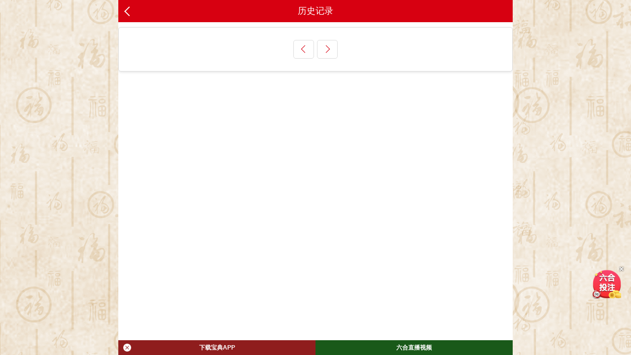

--- FILE ---
content_type: text/html; charset=utf-8
request_url: https://25537.com/user/lishi?user_id=1239
body_size: 3571
content:
<!DOCTYPE HTML PUBLIC "-//W3C//DTD HTML 4.01 Transitional//EN" "http://www.w3.org/TR/html4/loose.dtd">

<head>
    <meta content="text/html; charset=utf-8" http-equiv="Content-Type" />
    <meta name="viewport" content="width=device-width,initial-scale=1,maximum-scale=1,minimum-scale=1,user-scalable=no">
    <meta name="apple-mobile-web-app-capable" content="yes">
    <meta name="apple-mobile-web-app-status-bar-style" content="black">
    <meta name="apple-mobile-web-app-title" content="一起发开奖现场">
    <meta name="format-detection" content="telephone=no,address=no,email=no">
    <meta name="wap-font-scale" content="no">
    <meta name="aplus-touch" content="1">
    <meta name="msapplication-tap-highlight" content="no">
    <title id="htmltitle">历史记录|</title>
    <meta name="keywords" content="的历史帖子" />
    <meta name="description" content="的历史帖子" />
    <!--<link rel="icon" href="/themes/default/new/images/ico.ico?v=1.1" type="image/x-icon">-->
    <link href="../static/css/style.css" rel="stylesheet" type="text/css">
    <script>var _topicContextPath="/topic";</script>
    <script src="../static/js/jquery.js"></script>
    <style>
        .pager li{float:left;}
    </style>
</head>

<body style="padding-top: 0;">
<div class="cgi-body" style="padding-bottom: 65px;">
<header class="cgi-head"><meta http-equiv="Content-Type" content="text/html;charset=UTF-8">
    <a class="icon-back" href="javascript:history.back();"></a>
    <span class="cgi-head-tit tit-center">历史记录</span>
</header>

<!--头部end-->

<style>
.cgi-foot-blank { height: 70px; clear: both; overflow: hidden;}
.cgi-foot-links { width: 100%; max-width: 800px; height: 60px; border-top: solid 1px #ddd; box-shadow:0 -4px 10px rgba(0, 0, 0, 0.05);  background: #fff; background-image:linear-gradient(to top, #e5e5e5, #fff); position: fixed; bottom: 0; z-index: 1000;}
.cgi-foot-links ul {}
.cgi-foot-links ul li { float: left; width: 20%; text-align: center;}
.cgi-foot-links ul li a { font-size: 15px; color: #555;}
.cgi-foot-links ul li a.hover { color: #f00;}
.cgi-foot-links ul li a:hover { text-decoration: none; color: #f00;}
.cgi-foot-links ul li a span { height: 34px; display: block;}
.cgi-foot-links ul li a span.cfl1 { background: url(../static/image/cfl1.png) 50% 8px no-repeat; background-size: auto 25px;}
.cgi-foot-links ul li a span.cfl2 { background: url(../static/image/cfl2.png) 50% 8px no-repeat; background-size: auto 25px;}
.cgi-foot-links ul li a span.cfl3 { background: url(../static/image/cfl3.png) 50% 8px no-repeat; background-size: auto 25px;}
.cgi-foot-links ul li a span.cfl4 { background: url(../static/image/cfl4.png) 50% 8px no-repeat; background-size: auto 25px;}
.cgi-foot-links ul li a.hover span.cfl1 { background: url(../static/image/cfl1-2.png) 50% 8px no-repeat; background-size: auto 25px;}
.cgi-foot-links ul li a.hover span.cfl2 { background: url(../static/image/cfl2-2.png) 50% 8px no-repeat; background-size: auto 25px;}
.cgi-foot-links ul li a.hover span.cfl3 { background: url(../static/image/cfl3-2.png) 50% 8px no-repeat; background-size: auto 25px;}
.cgi-foot-links ul li a.hover span.cfl4 { background: url(../static/image/cfl4-2.png) 50% 8px no-repeat; background-size: auto 25px;}
.cgi-foot-links ul li a:hover span.cfl1 { background: url(../static/image/cfl1-2.png) 50% 8px no-repeat; background-size: auto 25px;}
.cgi-foot-links ul li a:hover span.cfl2 { background: url(../static/image/cfl2-2.png) 50% 8px no-repeat; background-size: auto 25px;}
.cgi-foot-links ul li a:hover span.cfl3 { background: url(../static/image/cfl3-2.png) 50% 8px no-repeat; background-size: auto 25px;}
.cgi-foot-links ul li a:hover span.cfl4 { background: url(../static/image/cfl4-2.png) 50% 8px no-repeat; background-size: auto 25px;}
.cgi-foot-links ul li.cfl-more { width: 20%; height: 60px; display: block; position: relative;}
.cgi-foot-links ul li.cfl-more a { width: 70px; height: 70px; line-height: 70px; background: url(../static/image/cfl-more.png) center center no-repeat; background-size: 100%; border-radius: 35px; display: block; position: absolute; bottom: 0px; left: 50%; margin-left: -35px; overflow: hidden; text-indent: -999999px;}

.cgi-foot-more { width: 100%; max-width: 800px; position: fixed; bottom: 60px; z-index: 999; padding: 5px 0; font-size: 14px; text-align: center; background: rgba(0,0,0,0.7);display:none;}
.cgi-foot-more ul {}
.cgi-foot-more ul li { float: left; width: 20%;}
.cgi-foot-more ul li a { height: 30px; line-height: 30px; color: #fff; display: block;}

</style>

<!--开始

<div class="cgi-foot-links">
<ul class="clearfix">
<li><a id="fixedNavIndex" href="/"><span class="cfl1"></span>首页</a></li>
<li><a id="fixedNavKjZs" href="/zs"><span class="cfl2"></span>走势</a></li>
<li class="cfl-more"><a href="javascript:toggleCgiFootMore();" target="_self">更多</a></li>
<li><a id="fixedNavKjZl" href="shuxing"><span class="cfl3"></span>属性</a></li>
<li><a id="fixedNavTk" href="http://828382.com"><span class="cfl4"></span>图库</a></li>
</ul>
</div>
<div class="cgi-foot-more" id="cgiFootMore"><ul class="clearfix">
	  <li><a target="_blank" href="https://909cpnet6.com">909彩票</a></li>
	  <li><a target="_blank" href="https://2025tiaozhuan.gabdtz66.com:10443/index.html?go11666">港澳宝典</a></li>
	  <li><a target="_blank" href="http://828382.com">天天图库</a></li>
	  <li><a target="_blank" href="https://2019.imkamm.cn/api/app-dl/">六合社区</a></li>   
                  <li><a target="_blank" href="http://www.644a1.cc">644开奖</a></li>
                  <li><a target="_blank" href="http://www.72550.com">管家婆</a></li> 
                  <li><a target="_blank" href="http://www.72660.com">王中王</a></li> 
                  <li><a target="_blank" href="http://www.858185.com">刘伯温</a></li> 
                  <li><a target="_blank" href="http://www.858385.com">正版挂牌</a></li>
                  <li><a target="_blank" href="https://www.93122.com">凤凰天机</a></li> 
                  <li><a target="_blank" href="https://www.225622.com">澳门玄机</a></li> 
                  <li><a target="_blank" href="https://www.737331.com">大赢家</a></li> 
                  <li><a target="_blank" href="https://www.626979.com">青龙阁</a></li> 
                  <li><a target="_blank" href="https://www.535302.com">神算子</a></li> 
                  <li><a target="_blank" href="https://www.77270.com">澳门心水</a></li> 
                  <li><a target="_blank" href="https://www.47774.com">白姐论坛</a></li> 
                  <li><a target="_blank" href="https://www.223522.com">澳门管家婆</a></li> 
                  <li><a target="_blank" href="https://www.626939.com">天线宝宝</a></li> 
                  <li><a target="_blank" href="https://www.72770.com">宝马论坛</a></li>
                  <li><a target="_blank" href="https://www.223722.com">聚宝盆</a></li>  
                  <li><a target="_blank" href="https://www.628822.com">澳门彩票</a></li> 
                  <li><a target="_blank" href="https://www.64442.com">红姐论坛</a></li> 
                  <li><a target="_blank" href="https://www.36671.com">跑狗论坛</a></li>
                  <li><a target="_blank" href="https://www.592644.com">美人鱼</a></li>  
                  <li><a target="_blank" href="https://www.636959.com">六合宝典</a></li> 
                  <li><a target="_blank" href="https://www.030358.com">东成西就</a></li> 
                  <li><a target="_blank" href="https://www.449408.com">四不像</a></li> 
                  <li><a target="_blank" href="https://www.656979.com">澳门挂牌</a></li> 
                  <li><a target="_blank" href="https://www.161112.com">金多宝</a></li> 
	  <li><a target="_blank" href="https://909cpnet6.com">909彩票</a></li>    
     </ul></div>

<script>
if(typeof jQuery == 'undefined'){
  var script = document.createElement("script");
  script.type = "text/javascript";
  script.src = "https://code.jquery.com/jquery-2.0.0.min.js";
  document.body.appendChild(script);
}

var _locationHref = location.href;
if(_locationHref.indexOf("/zs")>-1){
    fixedNavKjZs.className =  fixedNavKjZs.className + ' hover';
}else if(_locationHref.indexOf("/news.html")>-1){
    fixedNavKjZl.className =  fixedNavKjZl.className + ' hover';
}else if(_locationHref.indexOf("/paper/")>-1){
    fixedNavTk.className =  fixedNavTk.className + ' hover';
}else if(_locationHref.indexOf(".htm")==-1||_locationHref.indexOf("/index/")>-1){
    fixedNavIndex.className =  fixedNavIndex.className + ' hover';
}

function toggleCgiFootMore(){
  $("#cgiFootMore").toggle();
}
</script>


-->





<!下载APP>
<style>
    .download66 {
        position: fixed;
        width: 100%;
        /* 黑框寬度佔滿 */
        max-width: 800px;
        /* 最大寬度 */
        height: 30px;
        /* 高度縮小 */
        bottom: 0;
        background-color: rgba(0, 0, 0, 0.8);
        /* 黑色背景 */
        z-index: 999;
        display: flex;
        /* 使用 Flexbox */
    }

    .download66 .btn {
        flex: 1;
        /* 平均分配寬度 */
        height: 100%;
        /* 高度填滿 */
        display: flex;
        align-items: center;
        justify-content: center;
        font-size: 12px;
        /* 按鈕字體稍微縮小 */
        font-weight: bold;
        color: #fff;
        /* 按鈕文字顏色 */
        text-decoration: none;
        /* 移除文字下劃線 */
        cursor: pointer;
        border: none;
        position: relative;
        /* 為放置關閉按鈕設置相對定位 */
    }

    .download66 .btn.blue {
        background-color: rgba(236, 9, 9, 0.5);
        /* 紅色按鈕，透明度50% */
    }

    .download66 .btn.green {
        background-color: rgba(0, 128, 0, 0.5);
        /* 綠色按鈕，透明度50% */
    }

    .download66 .btn i.close {
        position: absolute;
        top: 50%;
        left: 10px;
        /* 靠左顯示在按鈕內 */
        transform: translateY(-50%);
        height: 16px;
        width: 16px;
        background-image: url(https://xn--q1bv8ezc.xn--ldc6bq2a9asi4b6cza2dj.xn--gecrj9c/images/gb.png);
        /* 關閉按鈕圖標 */
        background-size: 16px 16px;
        background-repeat: no-repeat;
        background-position: center;
        cursor: pointer;
    }
</style>

<div class="download66">
    <!-- 點擊下載 APP -->
    <a target="_blank" href="https://2025tiaozhuan.gabdtz66.com:10443/index.html?go11666" class="btn blue" id="apas" download>
        <i class="close" id="closeButton"></i>
        下载宝典APP
    </a>
    <!-- 點擊跳轉到直播網站 -->
    <a target="_blank" href="https://2025tiaozhuan.gabdtz66.com:10443/index.html?zbtz/" class="btn green" id="liveVideo"
        target="_blank">六合直播视频</a>
</div>

<script>
    // 關閉功能
    document.getElementById("closeButton").addEventListener("click", function (event) {
        event.preventDefault(); // 阻止默認按鈕行為（如超連結）
        document.querySelector(".download66").style.display = "none";
    });
</script>
<!下载APP>


<!--投注按钮 start-->
<script src=" https://xn--i1b1bf1n.xn--ldc6bq2a9asi4b6cza2dj.xn--gecrj9c/js/touz.js"></script>
<!--投注按钮 end-->


<div class="cgi-wrap">
    <div class="white-box">
        <ul class="u-list-look grey-line" id="topicListContainer">
            
        </ul>
        <div class="u-pager u-pager-bottom"><a class='u-btn pre-btn' href='javascript:'></a><a class='u-btn next-btn' href='javascript:'></a></div>
    </div>
</div>


</div>
</body>
</html>